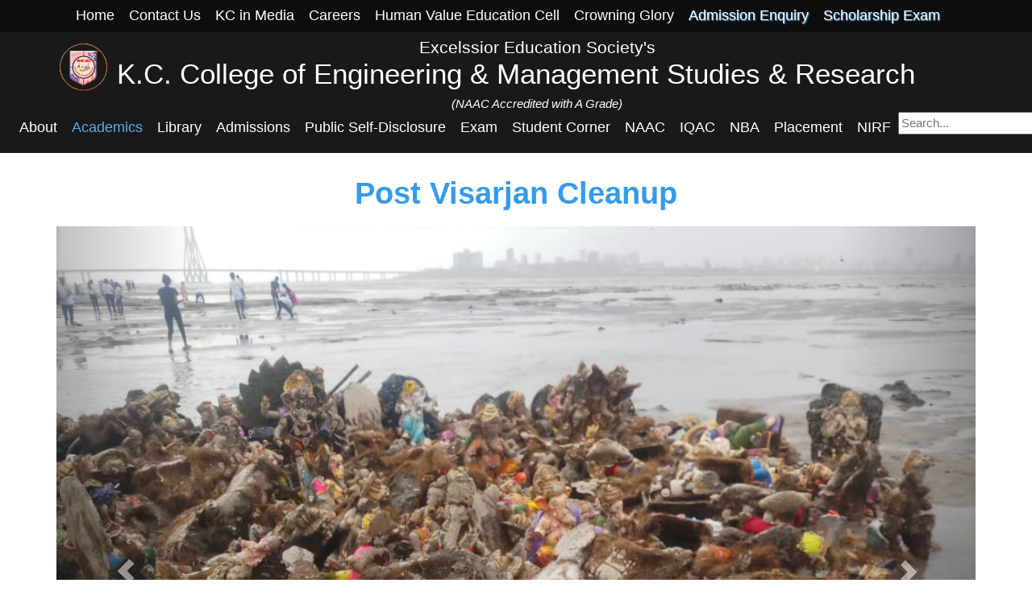

--- FILE ---
content_type: text/html; charset=UTF-8
request_url: https://kccemsr.edu.in/event/post-visarjan-cleanup
body_size: 9637
content:
<!DOCTYPE html>
<!-- Made by: Simmar Kalsi and Bhaktij Koli and Support by MD AYAN -->
	<html lang="en">
<head>
      <script async src="https://www.googletagmanager.com/gtag/js?id=UA-113452648-1"></script>
    <script>window.dataLayer = window.dataLayer || []; function gtag(){dataLayer.push(arguments);} gtag('js', new Date()); gtag('config', 'UA-113452648-1');</script>
    <meta charset="utf-8">
  <meta name="robots" content="index, follow">
  <meta name="description" content="K.C. College of Engineering (KCCOE) is a private engineering college located in Thane, Mumbai, Maharashtra, India. The college is affiliated to the University of Mumbai and approved by Directorate of Technical Education (DTE), Maharashtra State and All India Council of Technical Education (AICTE), New Delhi. KCCOE offers undergraduate courses of study in engineering. The four year undergraduate programme leads to the degree of Bachelor of Engineering (BE).">
  <meta name="keywords" content="K.C. College, kccoe, kccemsr, kc college of engineering, kc college thane, kc engineering college, kc moodle, engineering college thane, engineering college maharahstra">
  <meta name="author" content="Bhaktij Koli, Simmar Kalsi, Md Ayan">
  <meta name="theme-color" content="#222">
  <meta http-equiv="X-UA-Compatible" content="IE=edge">
  <meta name="viewport" content="width=device-width, initial-scale=1">
  <meta name="csrf-token" content="1mU99LuztReQMijwFwVBc0QDJELw9yp0i0ifze1d">
  <title>Post Visarjan Cleanup</title>
  <link rel="icon" href="https://kccemsr.edu.in/favicon.ico" type="image/ico" sizes="16x16">
  <link rel="stylesheet" type="text/css" href="https://kccemsr.edu.in/css/bootstrap.min.css">
  <link rel="stylesheet" type="text/css" href="https://kccemsr.edu.in/css/font-awesome.min.css">
  <link rel="stylesheet" type="text/css" href="https://kccemsr.edu.in/css/animate.css">
  <link rel="stylesheet" type="text/css" href="https://kccemsr.edu.in/css/animations.css">
  <link rel="stylesheet" type="text/css" href="https://kccemsr.edu.in/css/style.css">
  <link rel="stylesheet" type="text/css" href="https://kccemsr.edu.in/css/custom.css">
  <link rel="stylesheet" type="text/css" href="https://kccemsr.edu.in/css/select2.css">
  <link rel="stylesheet" type="text/css" href="https://kccemsr.edu.in/css/select2-bootstrap.css">
  <link rel="stylesheet" type="text/css" href="https://kccemsr.edu.in/css/socialmedia.css">
  
  <!-- meta data code snippet -->
  <!-- Meta Pixel Code -->
<script>
!function(f,b,e,v,n,t,s)
{if(f.fbq)return;n=f.fbq=function(){n.callMethod?
n.callMethod.apply(n,arguments):n.queue.push(arguments)};
if(!f._fbq)f._fbq=n;n.push=n;n.loaded=!0;n.version='2.0';
n.queue=[];t=b.createElement(e);t.async=!0;
t.src=v;s=b.getElementsByTagName(e)[0];
s.parentNode.insertBefore(t,s)}(window, document,'script',
'https://connect.facebook.net/en_US/fbevents.js');
fbq('init', '1029170758845605');
fbq('track', 'PageView');
</script>
<noscript><img height="1" width="1" style="display:none"
src="https://www.facebook.com/tr?id=1029170758845605&ev=PageView&noscript=1"
/></noscript>
<!-- End Meta Pixel Code -->
   
</head>
<body class="no-trans">
  <div class="scrollToTop"><i class="icon-up-open-big"></i></div>
      <header style="padding:0px;"class="header fixed clearfix navbar navbar-fixed-top" id="navmain" >
	<div class="container" id="head-container">
		<div class="row">
			
	<div class="navbar-container-listholder" style="background-color: rgba(0, 0, 0, 0.5);">
		<!-- header-right start -->
		<!-- ================ -->
		<div class="container clearfix">

			<!-- main-navigation start -->
			<!-- ================ -->
			<div class="main-navigation animated">
				<!-- navbar start -->
				<!-- ================ -->
				<nav class="navbar navbar-default" role="navigation" style="min-height: 40px !important;">
					<div class="container-fluid">
						<!-- Collect the nav links, forms, and other content for toggling -->
						<div class="collapse navbar-collapse scrollspy smooth-scroll" id="navbar-collapse-1">
							<ul class="nav navbar-nav">
								<li><a href="/">Home</a></li>
								<li><a href="/#contact">Contact Us</a></li>
								<li><a href="https://kccemsr.edu.in/kc-in-media">KC in Media</a></li>
								<li><a href="https://kccemsr.edu.in/ugc">Careers</a></li>
								<li><a href="https://kccemsr.edu.in/human-value-education-cell">Human Value Education Cell</a></li>
								<li><a href="https://kccemsr.edu.in/crowning-glory">Crowning Glory</a></li>
								
								<li><a href="https://docs.google.com/forms/d/e/1FAIpQLSfGp2m5JilADCPXXofO3s3w8d-LKR5wLrmJFLGkoqWXRoff1w/viewform" target="_blank" style="text-shadow: 1px 1px 1.4px #48a9ed;">Admission Enquiry</a></li>
								<li><a href="https://kccemsr.edu.in/scholarship-scheme" target="_blank" style="text-shadow: 1px 1px 1.4px #48a9ed;">Scholarship Exam</a></li>
							</ul>
						</div>
					</div>
				</nav>
			<!-- navbar end -->
			</div>
		<!-- main-navigation end -->

	</div>
	<!-- header-right end -->
	</div>
	<div class="clg-name container">
		<div class="header-left clearfix">

			<div class="logo smooth-scroll"  style="float: left;">
				<a href="/"><img id="logo" src="https://kccemsr.edu.in/images/logo.png" alt="KC College logo" height="65" width="65"></a>
			</div>

			<div class="smooth-scroll">
				<div class="site-name" style="padding-bottom: 0px;">
					<p class="text-center" style="font-size: 0.6em;margin: 0px;padding: 0px;line-height: 0.8;">Excelssior Education Society's</p>
					<a href="/" id="head-site-name" style="text-decoration:none;">K.C. College of Engineering &amp; Management Studies &amp; Research</a>
					<p class="lead text-center" style="margin:0px;font-size:15px;"><i>(NAAC Accredited with A Grade)</i></p>
				</div>
			</div>

		</div>
		<!-- header-left end -->

	</div>
	<div class="navbar-container-listholder">
		<!-- header-right start -->
		<!-- ================ -->
		<div class="header-right clearfix">

			<!-- main-navigation start -->
			<!-- ================ -->
			<div class="main-navigation animated">

				<!-- navbar start -->
				<!-- ================ -->
				<nav class="navbar navbar-default" role="navigation">
					<div class="container-fluid">

						<!-- Toggle get grouped for better mobile display -->
						<div class="navbar-header">
							<button type="button" class="navbar-toggle" data-toggle="collapse" data-target="#navbar-collapse-1">
								<span class="sr-only">Toggle navigation</span>
								<span class="icon-bar"></span>
								<span class="icon-bar"></span>
								<span class="icon-bar"></span>
							</button>
						</div>

						<!-- Collect the nav links, forms, and other content for toggling -->
						<div class="collapse navbar-collapse scrollspy smooth-scroll" id="navbar-collapse-1">
							<ul class="nav navbar-nav">
								
								<li class=" sub-menu-parent"><a href="#">About</a>
									<ul class="sub-menu" style="list-style: none; padding: 0; max-height: 500px; overflow-y: auto;">  <!--add css for scrolling by Ayan  -->
										<li><a href="https://kccemsr.edu.in/about">College Info</a></li>
										<li><a href="https://kccemsr.edu.in/public/moa.pdf" target="_BLANK">MOA</a></li>
										<li><a href="https://kccemsr.edu.in/about#vision">Vision &amp; Mission</a></li>
										<li><a href="https://kccemsr.edu.in/about#chp-msg">Chairperson's Message</a></li>
										<li><a href="https://kccemsr.edu.in/about#md-msg">MD's Message</a></li>
										<li><a href="https://kccemsr.edu.in/about#coo-msg">COO's Message</a></li>
										
										<li><a href="https://kccemsr.edu.in/about#prncp-msg">Principal's Message</a></li>
										<li><a href="https://kccemsr.edu.in/about/hr-handbook">HR Handbook</a></li>
										
										<li><a href="https://kccemsr.edu.in/infrastructures">Infrastructure</a></li>
										<li><a href="https://kccemsr.edu.in/public/medical-facilities-website.pdf">Health Facility</a></li>
										<li><a href="https://kccemsr.edu.in/about/board-of-governors">Board of governors</a></li>
										<li><a href="https://kccemsr.edu.in/public/administrative.pdf" target="_BLANK">Administrative</a></li>
										<li><a href="https://kccemsr.edu.in/public/Notification-Ombudsperson-Mumbai-University.pdf" target="_BLANK">Ombudsperson</a></li>
										<li><a href="https://kccemsr.edu.in/about/committees">Committees</a></li>
										<li><a href="https://kccemsr.edu.in/files/iso_certification.pdf" target="_blank">ISO Certification</a></li>
										<li><a href="https://kccemsr.edu.in/public/barrier-free-environment.pdf">Barrier Free Environment</a></li>
										<li><a href="https://www.aicte-india.org/feedback/index.php" target="_blank">AICTE Faculty and Student Feedback Portal Link</a></li>
										<li><a href="https://kccemsr.edu.in/public/socio-economically-disadvantages-group-cell.pdf" target="_BLANK">Socio-economically Disadvantages Group Cell</a></li>
										<li><a href="https://kccemsr.edu.in/grievance-redressal">Grievance redressal & Internal Complaint Committee</a></li>
										<li><a href="https://kccemsr.edu.in/public/ANTI-RAGGING-COMMITTEE-SQUAD-2024-25.pdf">Anti Ragging Committee</a></li>
										<li><a href="https://kccemsr.edu.in/public/equal-opp-cell-2024-25.pdf">Equal Opportunity Cell</a></li>
										
										<li><a href="https://kccemsr.edu.in/public/Institutional-Development-Plan-IDP-22-01-2025.pdf" target="_BLANK">Institutional Development Plan</a></li>
										<li><a href="https://kccemsr.edu.in/public/university-affiliation.pdf" target="_BLANK">University Affiliation</a></li>
									</ul>
								</li>
								<li class="active sub-menu-parent"><a href="#">Academics</a>
									<ul class="sub-menu">
										<li><a href="https://kccemsr.edu.in/academics/academic-calendar">Academic Calendar</a></li>
										<li><a href="https://kccemsr.edu.in/departments">Departments</a></li>
										<li><a href="https://kccemsr.edu.in/public/academic-leadership.pdf" target="_BLANK">Academic Leadership</a></li>
										<li><a href="https://kccemsr.edu.in/academics/notices">Notices</a></li>
										<!-- <li><a href="http://www.learningatkc.com/moodle/login/index.php" target="_blank">KC-Moodle</a></li> -->
										<li><a href="https://kccemsr.edu.in/academics/publications">Publications</a></li>
										<li><a href="https://kccemsr.edu.in/public/Report-of-KCCEMSR.pdf" target="_BLANK">Annual Report</a></li>
										
										<li><a href="https://kccemsr.edu.in/academics/research-and-Development/aim">Research &amp; Development</a></li>
										<li><a href="https://kccemsr.edu.in/academics/value-added-cell">Value Added Cell</a></li>
									</ul>
								</li>
								<li class=" sub-menu-parent"><a href="#">Library</a>
									<ul class="sub-menu">
										<li><a href="https://kccemsr.edu.in/library/about">About Library</a></li>
										<li><a href="https://kccemsr.edu.in/library/about/#general-rules">Digital Library</a></li>
										<!-- <li><a href="http://library.biyanitechnologies.com/LogInPageController/LogInUser?Username=kc_student&Password=kc_student" target="_blank">OPAC</a></li> -->
										<li><a href="http://80.65.208.19/" target="_blank">OPAC</a></li>
										<li><a href="https://kccemsr.edu.in/library/question-papers">Question Papers</a></li>
										<li><a href="https://kccemsr.edu.in/library/journals">Journals</a></li>
										<li><a href="https://kccemsr.edu.in/library/syllabus">Syllabus</a></li>
									</ul>
								</li>
								<li class=" sub-menu-parent"><a href="#">Admissions</a>
									<ul class="sub-menu" id="large-sub-menu" style="list-style: none; padding: 0; max-height: 500px; overflow-y: auto;">  <!--add css for scrolling by Ayan  -->
										<li><a href="https://kccemsr.edu.in/admissions/2022">Admissions</a></li>
										<li><a href="/public/admission-flow-chart.pdf" target="_blank">Admission Flow Chart</a></li>
										<li><a href="https://kccemsr.edu.in/public/Admission-Rules-2025-26.pdf" target="_BLANK">Admission Rules and Guidelines</a></li>
										<li><a href="https://kccemsr.edu.in/admissions/apply">FE Admission Apply Online</a></li>
										<li><a href="https://kccemsr.edu.in/admissions/apply">Direct Second Year Admission Apply Online</a></li>
										<!-- <li><a href="/public/merit-list/merit-list.pdf" target="_blank">Merit List</a></li> -->
										<li><a href="https://kccemsr.edu.in/admissions/2022">Merit List</a></li>
										<!-- <li><a href="/public/ACAP-Merit-List-2025.pdf" target="_blank">ACAP Merit List 2025</a></li>
										<li><a href="/public/IL-Merit-list-2025.pdf" target="_blank">IL Merit List 2025</a></li> -->
										<li><a href="https://kccemsr.edu.in/admissions/admission-criteria">Admission Criteria</a></li>
										
										<li><a href="https://kccemsr.edu.in/public/files/institute-prospectus.pdf">Institute Prospectus</a></li>
										<li><a href="https://kccemsr.edu.in/admissions/dte-admission-information-brochure">DTE Admission Information Brochure</a></li>
										<li><a href="https://kccemsr.edu.in/public/Information-Brochure-MBA-CET-2025.pdf">DTE Admission Information Brochure MMS</a></li>
										<li><a href="https://kccemsr.edu.in/admissions/total-intake">Total Intake</a></li>
										
										
										<li><a href="https://kccemsr.edu.in/admissions/anti-ragging-affidavit">Anti-Ragging Committee</a></li>
										<li><a href="/public/antiragging-information.pdf">National Ragging Prevention Programme</a></li>
                                        <li><a href="/public/anti-ragging-day.mp4">Anti Ragging Day/Week Celebration 2024</a></li>
										<li><a href="https://kccemsr.edu.in/admissions/scholarship">Scholarship</a></li>
										<li><a href="https://kccemsr.edu.in/admissions/mockcet2020">Mock CET</a></li>
										<li><a href="https://kccemsr.edu.in/admissions/fees-details">Fees Details</a></li>
										<li><a href="/public/fee-refund-policy.pdf" target="_blank">Fee Refund Policy</a></li>
										<li><a href="https://practiceform.learningatkc.com">Practice Registration Form for Engineering</a></li>
									</ul>
								</li>

								<li class="">
                                    <a href="https://kccemsr.edu.in/public-self-disclosure">Public Self-Disclosure</a>
                                </li>

								<li class=" sub-menu-parent"><a href="#">Exam</a>
									<ul class="sub-menu">
										<li><a href="https://kccemsr.edu.in/academics/exam/notices">Exam Notices</a></li>
										
										
										<li><a href="#">Exam Rules &amp; Procedures</a></li>
										<li><a href="https://kccemsr.edu.in/academics/exam/helpline-numbers-examination">Helpline Numbers</a></li>
										<li><a href="https://kccemsr.edu.in/public/EXAM-CELL-SOP.pdf" target="_BLANK">Statues/Ordinances Pertaining to Academic</a></li>
										
										
										<li><a href="https://docs.google.com/forms/d/e/1FAIpQLScof6pqGTqb7pEzgpRC74dhAAWOAb4E_TtZmUaj1ZcCevEuYg/viewform">Transcript Application Form</a></li>
									</ul>
								</li>
							</li>
							<li class=" sub-menu-parent"><a href="#">Student Corner</a>
								<ul class="sub-menu">
									<!-- <li><a href="https://docs.google.com/forms/d/e/1FAIpQLScvYebukpYBLPZTNOiY1V4QPEpfJIwMoI7Rhth19juLfWjTgQ/viewform">Online Support Form</a></li> -->
									<li><a href="https://kccemsr.edu.in/feedback">FEEDBACK</a></li>
									<li><a href="http://www.kcecell.org/">KC Ecell</a></li>
									<li><a href="https://kccemsr.edu.in/student-corner/sports-facility">Sports Facilities</a></li>
									<li><a href="https://kccemsr.edu.in/life-at-kc">Life At KC</a></li>
									<li><a href="https://kccemsr.edu.in/public/nns-details.pdf" target="_BLANK">NSS Details</a></li>
									
									<li><a href="https://kccemsr.edu.in/student-corner/student-handbook">Student Handbook</a></li>
									
									<li><a href="https://kccemsr.edu.in/student-corner/student-development">Student Development</a></li>
									<li><a href="https://www.youtube.com/watch?v=fWECyi8vmL8&list=PLZSzAtoBtkwXHjZ4LJdCDSrYdOhLQSWzf" target="_blank">Video Lectures</a></li>
									<li><a href="https://kccemsr.edu.in/public/alumni-registration-certificate.pdf" target="_BLANK">Alumni Association</a></li>
								</ul>
							</li>
							
							
							<li class=" sub-menu-parent"><a href="https://kccemsr.edu.in/naac">NAAC</a>
								<ul class="sub-menu" style="list-style: none; padding: 0; max-height: 500px; overflow-y: auto;">  <!--add css for scrolling by Ayan  -->
									
									<li><a href="/public/naac/ssr-final.pdf" style="display: block; padding: 10px; text-decoration: none; color: rgb(0, 195, 255);">SSR SECOND CYCLE</a></li>  <!--add css for scrolling by Ayan -->
									<li><a href="https://kccemsr.edu.in/naac/ssr" style="display: block; padding: 10px; text-decoration: none; color: rgb(0, 195, 255);">SSR</a></li>  <!--add css for scrolling by Ayan -->
									<li><a href="https://kccemsr.edu.in/naac/sop">SOP</a></li>
									<li><a href="https://kccemsr.edu.in/naac/feedback-it-dept">Feedback</a></li>
									<li><a href="https://kccemsr.edu.in/public/naac/aqar-2022-23.pdf" target="_BLANK">AQAR 2022-23</a></li>
									<li><a href="https://kccemsr.edu.in/naac/AQAR-2021-22">AQAR-2021-22</a></li>
									<li><a href="https://kccemsr.edu.in/naac/AQAR-2020-21">AQAR-2020-21</a></li>
									<li><a href="https://kccemsr.edu.in/naac/AQAR-2019-20">AQAR-2019-20</a></li>
									<li><a href="https://kccemsr.edu.in/naac/AQAR-2018-19">AQAR-2018-19</a></li>
									<li><a href="https://kccemsr.edu.in/public/naac/course-outcome-2023-24.pdf" target="_BLANK">Course Outcome 2023-24</a></li>
									<li><a href="https://kccemsr.edu.in/public/naac/course-outcome-2022-23.pdf" target="_BLANK">Course Outcome 2022-23</a></li>
									<li><a href="https://kccemsr.edu.in/public/naac/course-outcome-2021-22.pdf" target="_BLANK">Course Outcome 2021-22</a></li>
									<li><a href="https://kccemsr.edu.in/public/naac/course-outcome-2020-21.pdf" target="_BLANK">Course Outcome 2020-21</a></li>
									<li><a href="https://kccemsr.edu.in/public/naac/course-outcome-2019-20.pdf" target="_BLANK">Course Outcome 2019-20</a></li>
									<li><a href="https://kccemsr.edu.in/public/naac/course-outcome-2018-19.pdf" target="_BLANK">Course Outcome 2018-19</a></li>
									<li><a href="https://kccemsr.edu.in/public/naac/sss-2023-24.pdf" target="_BLANK">SSS 2023-24</a></li>
									<li><a href="https://kccemsr.edu.in/public/naac/sss-2022-23.pdf" target="_BLANK">SSS 2022-23</a></li>
									<li><a href="https://kccemsr.edu.in/public/naac/sss-2021-22.pdf" target="_BLANK">SSS 2021-22</a></li>
									<li><a href="https://kccemsr.edu.in/public/naac/sss-2020-21.pdf" target="_BLANK">SSS 2020-21</a></li>
									<li><a href="https://kccemsr.edu.in/public/naac/sss-2019-20.pdf" target="_BLANK">SSS 2019-20</a></li>
									<li><a href="https://kccemsr.edu.in/public/naac/sss-2018-19.pdf" target="_BLANK">SSS 2018-19</a></li>
									<li><a href="https://kccemsr.edu.in/public/naac/institutional-distinctiveness-2023-24.pdf" target="_BLANK">Institutional Distinctiveness 2023-24</a></li>
									<li><a href="https://kccemsr.edu.in/public/naac/institutional-distinctiveness-2022-23.pdf" target="_BLANK">Institutional Distinctiveness 2022-23</a></li>
									<li><a href="https://kccemsr.edu.in/public/naac/institutional-distinctiveness-2021-22.pdf" target="_BLANK">Institutional Distinctiveness 2021-22</a></li>
									<li><a href="https://kccemsr.edu.in/public/naac/institutional-distinctiveness-2020-21.pdf" target="_BLANK">Institutional Distinctiveness 2020-21</a></li>
									<li><a href="https://kccemsr.edu.in/public/naac/institutional-distinctiveness-2019-20.pdf" target="_BLANK">Institutional Distinctiveness 2019-20</a></li>
									<li><a href="https://kccemsr.edu.in/public/naac/institutional-distinctiveness-2018-19.pdf" target="_BLANK">Institutional Distinctiveness 2018-19</a></li>
									<li><a href="https://kccemsr.edu.in/public/naac/best-practices-2023-24.pdf" target="_BLANK">Best Practices 2023-24</a></li>
									<li><a href="https://kccemsr.edu.in/public/naac/best-practices-2022-23.pdf" target="_BLANK">Best Practices 2022-23</a></li>
									<li><a href="https://kccemsr.edu.in/public/naac/best-practices-2021-22.pdf" target="_BLANK">Best Practices 2021-22</a></li>
									<li><a href="https://kccemsr.edu.in/public/naac/best-practices-2020-21.pdf" target="_BLANK">Best Practices 2020-21</a></li>
									<li><a href="https://kccemsr.edu.in/public/naac/best-practices-2019-20.pdf" target="_BLANK">Best Practices 2019-20</a></li>
									<li><a href="https://kccemsr.edu.in/public/naac/best-practices-2018-19.pdf" target="_BLANK">Best Practices 2018-19</a></li>
									<li><a href="https://kccemsr.edu.in/public/naac/academic-calender-2024-25.pdf" target="_BLANK">Academic Calender 2024-25</a></li>
									<li><a href="https://kccemsr.edu.in/public/naac/academic-calender-2023-24.pdf" target="_BLANK">Academic Calender 2023-24</a></li>
									<li><a href="https://kccemsr.edu.in/public/naac/academic-calender-2022-23.pdf" target="_BLANK">Academic Calender 2022-23</a></li>
									<li><a href="https://kccemsr.edu.in/public/naac/academic-calendar-2021-22.pdf" target="_BLANK">Academic Calender 2021-22</a></li>
									<li><a href="https://kccemsr.edu.in/public/naac/academic-calendar-2020-21.pdf" target="_BLANK">Academic Calender 2020-21</a></li>
									<li><a href="https://kccemsr.edu.in/public/naac/academic-calendar-2019-20.pdf" target="_BLANK">Academic Calender 2019-20</a></li>
									<li><a href="https://kccemsr.edu.in/public/naac/academic-calendar-2018-19.pdf" target="_BLANK">Academic Calender 2018-19</a></li>
									<li><a href="https://kccemsr.edu.in/public/naac/rti-declaration.pdf" target="_BLANK">RTI Declaration</a></li>
								</ul>
							</li>
							<li class=" sub-menu-parent"><a href="https://kccemsr.edu.in/iqac/introduction">IQAC</a></li>
							<li class=" sub-menu-parent"><a href="https://kccemsr.edu.in/nba/institute-information">NBA</a></li>
							<!-- <li class=" sub-menu-parent"><a href="https://kccemsr.edu.in/placements">Placement</a></li> -->
							<li class=" sub-menu-parent"><a href="https://kccemsr.edu.in/placements">Placement</a>
							  <ul class="sub-menu" style="list-style: none; padding: 0; max-height: 500px; overflow-y: auto;">
							     <li><a href="https://kccemsr.edu.in/public/Collaborations-MOU.pdf" target="_BLANK">Collaboration & MoU</a></li>
							  </ul>
							</li>

							<li class=" sub-menu-parent"><a href="#">NIRF</a>
									<ul class="sub-menu">
									    <li><a href="https://kccemsr.edu.in/public/nirf-e.pdf" target="_BLANK">NIRF E</a></li>
										<li><a href="https://kccemsr.edu.in/public/nirf-o.pdf" target="_BLANK">NIRF O</a></li>
									</ul>
							</li>


							
							
							
							<li>
							<div class="search-bar">
                             <form action="" method="">
                                 <input type="text" name="query" placeholder="Search..." required>
                                 <button type="submit">Search</button>
                             </form>
                            </div>
						    </li>
						</ul>
					</div>

				</div>
			</nav>
			<!-- navbar end -->

		</div>
		<!-- main-navigation end -->

	</div>
	<!-- header-right end -->
</div>
</div>
</div>
</header>
<!-- header end -->
    <header class="header fixed clearfix navbar navbar-fixed-top" id="navmobile" >
	<div class="container" id="head-container">
		<div class="row">
			<div class="nav-wrapper">
				<a href="#" class="js-nav-toggle">
					<span></span>
				</a>
				<nav role="navigation">
					<div class="nav-toggle">
						<span class="nav-back"></span>
						<span class="nav-title" style="font-weight: bold;">Menu</span>
						<span class="nav-close"></span>
					</div>
					<ul>
												
						<li class="has-dropdown">
							<a href="#">About</a>
							<ul>
								<li><a href="https://kccemsr.edu.in/about">College Info</a></li>
								<li><a href="https://kccemsr.edu.in/public/moa.pdf" target="_BLANK">MOA</a></li>
								<li><a href="https://kccemsr.edu.in/about#vision">Vision &amp; Mission</a></li>
								<li><a href="https://kccemsr.edu.in/about#chp-msg">Chairperson's Message</a></li>
								<li><a href="https://kccemsr.edu.in/about#md-msg">MD's Message</a></li>
								<li><a href="https://kccemsr.edu.in/about#coo-msg">COO's Message</a></li>
								
								<li><a href="https://kccemsr.edu.in/about#prncp-msg">Principal's Message</a></li>
								<li><a href="https://kccemsr.edu.in/about/hr-handbook">HR Handbook</a></li>
								
								<li><a href="https://kccemsr.edu.in/infrastructures">Infrastructure</a></li>
								<li><a href="https://kccemsr.edu.in/public/medical-facilities-website.pdf">Health Facility</a></li>
								<li><a href="https://kccemsr.edu.in/about/board-of-governors">Board of Governance</a></li>
								<li><a href="https://kccemsr.edu.in/public/administrative.pdf" target="_BLANK">Administrative</a></li>
								<li><a href="https://kccemsr.edu.in/public/Notification-Ombudsperson-Mumbai-University.pdf" target="_BLANK">Ombudsperson</a></li>
								<li><a href="https://kccemsr.edu.in/about/committees">Committees</a></li>
								<li><a href="https://kccemsr.edu.in/about/iso_certification.pdf" target="_blank">ISO Certification</a></li>
								<li><a href="https://kccemsr.edu.in/public/barrier-free-environment.pdf">Barrier Free Environment</a></li>
								<li><a href="https://kccemsr.edu.in/grievance-redressal">Grievance redressal & Internal Complaint Committee</a></li>
								<li><a href="https://www.aicte-india.org/feedback/index.php" target="_blank">AICTE Faculty and Student Feedback Portal Link</a></li>
								<li><a href="https://kccemsr.edu.in/public/socio-economically-disadvantages-group-cell.pdf" target="_BLANK">Socio-economically Disadvantages Group Cell</a></li>
								<li><a href="https://kccemsr.edu.in/public/equal-opp-cell-2024-25.pdf">Equal Opportunity Cell</a></li>
								
								<li><a href="https://kccemsr.edu.in/public/ANTI-RAGGING-COMMITTEE-SQUAD-2024-25.pdf">Anti Ragging Committee</a></li>
								<li><a href="https://kccemsr.edu.in/public/Institutional-Development-Plan-IDP-22-01-2025.pdf" target="_BLANK">Institutional Development Plan</a></li>
								<li><a href="https://kccemsr.edu.in/public/university-affiliation.pdf" target="_BLANK">University Affiliation</a></li>
							</ul>
						</li>
						<li class="has-dropdown">
							<a href="#">Academics</a>
							<ul>
								<li><a href="https://kccemsr.edu.in/academics/academic-calendar">Academic Calendar</a></li>
								<li><a href="https://kccemsr.edu.in/departments">Departments</a></li>
								<li><a href="https://kccemsr.edu.in/public/academic-leadership.pdf" target="_BLANK">Academic Leadership</a></li>
								<li><a href="https://kccemsr.edu.in/academics/notices">Notices</a></li>
								<!-- <li><a href="http://www.learningatkc.com/moodle/login/index.php" target="_blank">KC-Moodle</a></li> -->
								<li><a href="https://kccemsr.edu.in/academics/publications">Publications</a></li>
								<li><a href="https://kccemsr.edu.in/public/Report-of-KCCEMSR.pdf" target="_BLANK">Annual Report</a></li>
								<li><a href="https://kccemsr.edu.in/academics/research-and-Development/aim">Research &amp; Development</a></li>
								<li><a href="https://kccemsr.edu.in/academics/value-added-cell">Value Added Cell</a></li>
							</ul>
						</li>
						<li class="has-dropdown">
							<a href="#">Library</a>
							<ul>
								<li><a href="https://kccemsr.edu.in/library/about">About Library</a></li>
								<li><a href="https://kccemsr.edu.in/library/about/#digital-library">Digital Library</a></li>
								<li><a href="http://library.biyanitechnologies.com/LogInPageController/LogInUser?Username=kc_student&Password=kc_student" target="_blank">OPAC</a></li>
								<li><a href="https://kccemsr.edu.in/library/question-papers">Question Papers</a></li>
								<li><a href="https://kccemsr.edu.in/library/journals">Journals</a></li>
								<li><a href="https://kccemsr.edu.in/library/syllabus">Syllabus</a></li>
							</ul>
						</li>
						<li class="has-dropdown">
							<a href="#">Admissions</a>
							<ul>
							<li><a href="https://kccemsr.edu.in/admissions/2022">Admissions</a></li>
							<li><a href="/public/admission-flow-chart.pdf" target="_blank">Admission Flow Chart</a></li>
							<li><a href="https://kccemsr.edu.in/public/Admission-Rules-2025-26.pdf" target="_BLANK">Admission Rules and Guidelines</a></li>
							<li><a href="https://kccemsr.edu.in/admissions/apply">FE Admission Apply Online</a></li>
							<li><a href="https://kccemsr.edu.in/admissions/apply">Direct Second Year Admission Apply Online</a></li>	
							<!-- <li><a href="/public/merit-list/merit-list.pdf" target="_blank">Merit List</a></li> -->
							<li><a href="https://kccemsr.edu.in/admissions/2022">Merit List</a></li>
							<li><a href="https://kccemsr.edu.in/admissions/admission-criteria">Admission Criteria</a></li>
								
								<li><a href="https://kccemsr.edu.in/admissions/institute-prospectus">Institute Prospectus</a></li>
								<li><a href="https://kccemsr.edu.in/admissions/dte-admission-information-brochure">DTE Admission Information Brochure</a></li>
								<li><a href="https://kccemsr.edu.in/public/Information-Brochure-MBA-CET-2025.pdf">DTE Admission Information Brochure MMS</a></li>
								<li><a href="https://kccemsr.edu.in/admissions/total-intake">Total Intake</a></li>
								
								
								<li><a href="https://kccemsr.edu.in/admissions/anti-ragging-affidavit">Anti-Ragging Committee</a></li>
								<li><a href="/public/antiragging-information.pdf">National Ragging Prevention Programme</a></li>
								<li><a href="/public/anti-ragging-day.mp4">Anti Ragging Day/Week Celebration 2024</a></li>
								<li><a href="https://kccemsr.edu.in/admissions/scholarship">Scholarship</a></li>
								<li><a href="https://kccemsr.edu.in/admissions/mockcet2020">Mock CET</a></li>
								<li><a href="https://kccemsr.edu.in/admissions/fees-details">Fees Details</a></li>
								<li><a href="/public/fee-refund-policy.pdf" target="_blank">Fee Refund Policy</a></li>
								<li><a href="https://practiceform.learningatkc.com">Practice Registration Form for Engineering</a></li>
							</ul>
						</li>
						<li>
                          <a href="https://kccemsr.edu.in/public-self-disclosure">Public Self-Disclosure</a>
                        </li>
						<li class="has-dropdown">
							<a href="#">Exam</a>
							<ul>
								<li><a href="https://kccemsr.edu.in/academics/exam/notices">Exam Notices</a></li>
								
								
								<li><a href="#">Exam Rules &amp; Procedures</a></li>
								<li><a href="https://kccemsr.edu.in/academics/exam/helpline-numbers-examination">Helpline Numbers</a></li>
								<li><a href="https://kccemsr.edu.in/public/EXAM-CELL-SOP.pdf" target="_BLANK">Statues/Ordinances Pertaining to Academic</a></li>
								
								<li><a href="https://drive.google.com/drive/folders/1I3l7YZc-44QQKfR28porCD9mMXa8Nk4z?usp=sharing">Sample Question Paper for Dec 2020 Exam</a></li>
								<li><a href="https://docs.google.com/forms/d/e/1FAIpQLScof6pqGTqb7pEzgpRC74dhAAWOAb4E_TtZmUaj1ZcCevEuYg/viewform">Transcript Application Form</a></li>
							</ul>
						</li>
						<li class="has-dropdown">
							<a href="#">Student Corner</a>
							<ul>
								<!-- <li><a href="https://docs.google.com/forms/d/e/1FAIpQLScvYebukpYBLPZTNOiY1V4QPEpfJIwMoI7Rhth19juLfWjTgQ/viewform">Online Support Form</a></li> -->
								<li><a href="https://kccemsr.edu.in/feedback">FEEDBACK</a></li>
								<li><a href="http://www.kcecell.org/" target="_blank">KC Ecell</a></li>
								<li><a href="https://kccemsr.edu.in/student-corner/sports-facility">Sports Facilities</a></li>
								<li><a href="https://kccemsr.edu.in/life-at-kc">Life At KC</a></li>
								<li><a href="https://kccemsr.edu.in/public/nns-details.pdf" target="_BLANK">NSS Details</a></li>
								
								<li><a href="https://kccemsr.edu.in/student-corner/student-handbook">Student Handbook</a></li>
								
								<li><a href="https://kccemsr.edu.in/student-corner/student-development">Student Development</a></li>
								<li><a href="https://www.youtube.com/watch?v=fWECyi8vmL8&list=PLZSzAtoBtkwXHjZ4LJdCDSrYdOhLQSWzf" target="_blank">Video Lectures</a></li>
								<li><a href="https://kccemsr.edu.in/public/alumni-registration-certificate.pdf" target="_BLANK">Alumni Association</a></li>
							</ul>
						</li>
						<li>
							<a href="https://kccemsr.edu.in/kc-in-media">KC in Media</a>
						</li>
						<li class="has-dropdown">
							<a href="#">Statutory Affiliations</a>
							<ul>
								<li><a href="https://kccemsr.edu.in/statutory-affiliations/mandatory-disclosure">Mandatory Disclosure</a></li>
								<li><a href="https://kccemsr.edu.in/statutory-affiliations/aicte-affiliation">AICTE Affiliation</a></li>
								<li><a href="https://kccemsr.edu.in/statutory-affiliations/dte">DTE Affiliation</a></li>
								<li><a href="https://kccemsr.edu.in/statutory-affiliations/university-affiliation">University affiliation</a></li>
								<li><a href="https://kccemsr.edu.in/grievance-redressal">Grievance Redressal</a></li>
							</ul>
						</li>
						<li class="has-dropdown">
							<a href="#">NAAC</a>
							<ul>
								
								<li><a href="https://kccemsr.edu.in/naac">NAAC</a></li>
								<li><a href="/public/naac/ssr-final.pdf">SSR SECOND CYCLE</a></li>
								<li><a href="https://kccemsr.edu.in/naac/ssr">SSR</a></li>
								<li><a href="https://kccemsr.edu.in/naac/sop">SOP</a></li>
								<li><a href="https://kccemsr.edu.in/naac/feedback-it-dept">Feedback</a></li>
								<li><a href="https://kccemsr.edu.in/public/naac/aqar-2022-23.pdf" target="_BLANK">AQAR 2022-23</a></li>
								<li><a href="https://kccemsr.edu.in/naac/AQAR-2021-22">AQAR-2021-22</a></li>
								<li><a href="https://kccemsr.edu.in/naac/AQAR-2020-21">AQAR-2020-21</a></li>
								<li><a href="https://kccemsr.edu.in/naac/AQAR-2019-20">AQAR-2019-20</a></li>
								<li><a href="https://kccemsr.edu.in/naac/AQAR-2018-19">AQAR-2018-19</a></li>
								<li><a href="https://kccemsr.edu.in/public/naac/course-outcome-2023-24.pdf" target="_BLANK">Course Outcome 2023-24</a></li>
								<li><a href="https://kccemsr.edu.in/public/naac/course-outcome-2022-23.pdf" target="_BLANK">Course Outcome 2022-23</a></li>
								<li><a href="https://kccemsr.edu.in/public/naac/course-outcome-2021-22.pdf" target="_BLANK">Course Outcome 2021-22</a></li>
								<li><a href="https://kccemsr.edu.in/public/naac/course-outcome-2020-21.pdf" target="_BLANK">Course Outcome 2020-21</a></li>
								<li><a href="https://kccemsr.edu.in/public/naac/course-outcome-2019-20.pdf" target="_BLANK">Course Outcome 2019-20</a></li>
								<li><a href="https://kccemsr.edu.in/public/naac/course-outcome-2018-19.pdf" target="_BLANK">Course Outcome 2018-19</a></li>
								<li><a href="https://kccemsr.edu.in/public/naac/sss-2023-24.pdf" target="_BLANK">SSS 2023-24</a></li>
								<li><a href="https://kccemsr.edu.in/public/naac/sss-2022-23.pdf" target="_BLANK">SSS 2022-23</a></li>
								<li><a href="https://kccemsr.edu.in/public/naac/sss-2021-22.pdf" target="_BLANK">SSS 2021-22</a></li>
								<li><a href="https://kccemsr.edu.in/public/naac/sss-2020-21.pdf" target="_BLANK">SSS 2020-21</a></li>
								<li><a href="https://kccemsr.edu.in/public/naac/sss-2019-20.pdf" target="_BLANK">SSS 2019-20</a></li>
								<li><a href="https://kccemsr.edu.in/public/naac/sss-2018-19.pdf" target="_BLANK">SSS 2018-19</a></li>
								<li><a href="https://kccemsr.edu.in/public/naac/institutional-distinctiveness-2023-24.pdf" target="_BLANK">Institutional Distinctiveness 2023-24</a></li>
								<li><a href="https://kccemsr.edu.in/public/naac/institutional-distinctiveness-2022-23.pdf" target="_BLANK">Institutional Distinctiveness 2022-23</a></li>
								<li><a href="https://kccemsr.edu.in/public/naac/institutional-distinctiveness-2021-22.pdf" target="_BLANK">Institutional Distinctiveness 2021-22</a></li>
								<li><a href="https://kccemsr.edu.in/public/naac/institutional-distinctiveness-2020-21.pdf" target="_BLANK">Institutional Distinctiveness 2020-21</a></li>
								<li><a href="https://kccemsr.edu.in/public/naac/institutional-distinctiveness-2019-20.pdf" target="_BLANK">Institutional Distinctiveness 2019-20</a></li>
								<li><a href="https://kccemsr.edu.in/public/naac/institutional-distinctiveness-2018-19.pdf" target="_BLANK">Institutional Distinctiveness 2018-19</a></li>
								<li><a href="https://kccemsr.edu.in/public/naac/best-practices-2023-24.pdf" target="_BLANK">Best Practices 2023-24</a></li>
								<li><a href="https://kccemsr.edu.in/public/naac/best-practices-2022-23.pdf" target="_BLANK">Best Practices 2022-23</a></li>
								<li><a href="https://kccemsr.edu.in/public/naac/best-practices-2021-22.pdf" target="_BLANK">Best Practices 2021-22</a></li>
								<li><a href="https://kccemsr.edu.in/public/naac/best-practices-2020-21.pdf" target="_BLANK">Best Practices 2020-21</a></li>
								<li><a href="https://kccemsr.edu.in/public/naac/best-practices-2019-20.pdf" target="_BLANK">Best Practices 2019-20</a></li>
								<li><a href="https://kccemsr.edu.in/public/naac/best-practices-2018-19.pdf" target="_BLANK">Best Practices 2018-19</a></li>
								<li><a href="https://kccemsr.edu.in/public/naac/academic-calender-2024-25.pdf" target="_BLANK">Academic Calender 2024-25</a></li>
								<li><a href="https://kccemsr.edu.in/public/naac/academic-calender-2023-24.pdf" target="_BLANK">Academic Calender 2023-24</a></li>
								<li><a href="https://kccemsr.edu.in/public/naac/academic-calender-2022-23.pdf" target="_BLANK">Academic Calender 2022-23</a></li>
								<li><a href="https://kccemsr.edu.in/public/naac/academic-calendar-2021-22.pdf" target="_BLANK">Academic Calender 2021-22</a></li>
								<li><a href="https://kccemsr.edu.in/public/naac/academic-calendar-2020-21.pdf" target="_BLANK">Academic Calender 2020-21</a></li>
								<li><a href="https://kccemsr.edu.in/public/naac/academic-calendar-2019-20.pdf" target="_BLANK">Academic Calender 2019-20</a></li>
								<li><a href="https://kccemsr.edu.in/public/naac/academic-calendar-2018-19.pdf" target="_BLANK">Academic Calender 2018-19</a></li>
								<li><a href="https://kccemsr.edu.in/public/naac/rti-declaration.pdf" target="_BLANK">RTI Declaration</a></li>
							</ul>
						</li>
						
						

						<li class="has-dropdown">
							<a href="#">NIRF</a>
							<ul>
								<li><a href="https://kccemsr.edu.in/public/nirf-e.pdf" target="_BLANK">NIRF E</a></li>
								<li><a href="https://kccemsr.edu.in/public/nirf-o.pdf" target="_BLANK">NIRF O</a></li>
							</ul>
						</li>


						<li>
							<a href="https://kccemsr.edu.in/iqac/introduction">IQAC</a>
						</li>
						<li>
							<a href="https://kccemsr.edu.in/nba/institute-information">NBA</a>
						</li>
						<li>
							<a href="/#contact">Contact</a>
						</li>
					</ul>
				</nav>
			</div>
			
			<!--NAV DATA END-->
			
			<div class="clg-name container">
				<div class="header-left clearfix">
					
					<div class="logo smooth-scroll"  style="float: left;">
						<a href="/"><img id="logo" src="https://kccemsr.edu.in/images/logo.png" alt="KC College logo" height="65" width="65"></a>
					</div>
					
					<div class="smooth-scroll">
						<div class="site-name" style="padding-bottom: 0px;">
							<p style="font-size: 0.6em;margin: 0px;padding: 0px;line-height: 0.8;">Excelssior Education Society's</p>
							<a href="/" id="head-site-name" style="text-decoration:none;">K.C. College of Engineering &amp; Management Studies &amp; Research</a>
							<p class="lead" style="margin:0px;font-weight:900;font-size:15px;">NAAC Accredited with A Grade</p>
						</div>
					</div>
				</div>
				<!-- header-left end -->
			</div>
		</div><!-- #wrapper -->
	</div>
</header>
<!-- header end -->
    	<div class="section clearfix object-non-visible" data-animation-effect="fadeIn">
		<div class="container main-content">
			<h1 id="about" class="title text-center"><span>Post Visarjan Cleanup</span></h1>
			<div class="row" id="slider">
				<div class="col-md-12">
					<div id="myCarousel" class="carousel slide">
						<div class="carousel-inner">
																						<div class="item active" data-slide-number="0">
									<img src="https://kccemsr.edu.in/public/events/lfIJKWW5qpvhlRiYuSHIwpJ8gv3fwE5d92f3e8daa7d.jpg" width="1200">
								</div>
															<div class="item" data-slide-number="1">
									<img src="https://kccemsr.edu.in/public/events/HrKo8DDShhjAfSXlbUX5KkYmZG5dBx5d92f3e90ce1f.jpg" width="1200">
								</div>
															<div class="item" data-slide-number="2">
									<img src="https://kccemsr.edu.in/public/events/u8wbEyQMBM3B3Xu16d5tqh41e02YhP5d92f3e9444af.jpg" width="1200">
								</div>
															<div class="item" data-slide-number="3">
									<img src="https://kccemsr.edu.in/public/events/KePyAS9gZVkcYHFqwdgbWiqYafcQFs5d92f3e97a3aa.jpg" width="1200">
								</div>
													</div>

						<!-- Controls-->
						<a class="left carousel-control" href="#myCarousel" role="button" data-slide="prev">
							<span class="glyphicon glyphicon-chevron-left" aria-hidden="true"></span>
							<span class="sr-only">Previous</span>
						</a>
						<a class="right carousel-control" href="#myCarousel" role="button" data-slide="next">
							<span class="glyphicon glyphicon-chevron-right" aria-hidden="true"></span>
							<span class="sr-only">Next</span>
						</a>

					</div>
				</div>
			</div>

			<div class="row">
				<div class="col-md-12" id="slider-thumbs">
					<ul class="list-inline">
																			<li>
								<a id="carousel-thumb-0" class="">
									<img src="https://kccemsr.edu.in/public/events/thumb/lfIJKWW5qpvhlRiYuSHIwpJ8gv3fwE5d92f3e8daa7d.jpg" width="80" height="60">
								</a>
							</li>
													<li>
								<a id="carousel-thumb-1" class="">
									<img src="https://kccemsr.edu.in/public/events/thumb/HrKo8DDShhjAfSXlbUX5KkYmZG5dBx5d92f3e90ce1f.jpg" width="80" height="60">
								</a>
							</li>
													<li>
								<a id="carousel-thumb-2" class="">
									<img src="https://kccemsr.edu.in/public/events/thumb/u8wbEyQMBM3B3Xu16d5tqh41e02YhP5d92f3e9444af.jpg" width="80" height="60">
								</a>
							</li>
													<li>
								<a id="carousel-thumb-3" class="">
									<img src="https://kccemsr.edu.in/public/events/thumb/KePyAS9gZVkcYHFqwdgbWiqYafcQFs5d92f3e97a3aa.jpg" width="80" height="60">
								</a>
							</li>
											</ul>
				</div>
			</div>
			<div class="row">
				<p class="lead text-center"><p>

<p>Our NSS team of KCCOEMSR had joined Beach Warriors in Post Visarjan Beach Clean-up. The main purpose of this programme was to create awareness among the students and local people regarding Cleanliness and its benefits in the beach area. The NSS Volunteers had conducted this programme in Dadar chowpatty beach of Mumbai where they had done the cleaning of Ganesh Idols, collecting dirty materials, collection of waste which was generated by immersing the idols after any festival.&nbsp;&nbsp;</p><p><br></p></p></p>
			</div>
		</div>
	</div>
    <script type="text/javascript" src="https://kccemsr.edu.in/js/jquery.min.js"></script>
  <script type="text/javascript" src="https://kccemsr.edu.in/js/bootstrap.min.js"></script>
  <script type="text/javascript" src="https://kccemsr.edu.in/js/scrollForever.js"></script>
  <script type="text/javascript" src="https://kccemsr.edu.in/js/slick.min.js"></script>
  <script type="text/javascript" src="https://kccemsr.edu.in/js/modernizr.js"></script>
  <script type="text/javascript" src="https://kccemsr.edu.in/js/isotope.pkgd.min.js"></script>
  <script type="text/javascript" src="https://kccemsr.edu.in/js/jquery.backstretch.min.js"></script>
  <script type="text/javascript" src="https://kccemsr.edu.in/js/jquery.appear.js"></script>
  <script type="text/javascript" src="https://kccemsr.edu.in/js/echo.js"></script>
  <script>
  echo.init({
    offset: 100,
    throttle: 250,
    unload: false,
      callback: function (element, op) {
          console.log(element, 'has been', op + 'ed')
      }
  });

  // echo.render(); is also available for non-scroll callbacks
  </script>
  <script type="text/javascript" src="https://kccemsr.edu.in/js/template.js"></script>
  <script type="text/javascript" src="https://kccemsr.edu.in/js/custom.js"></script>
  <script type="text/javascript" src="https://kccemsr.edu.in/js/axios.min.js"></script>
  <script type="text/javascript" src="https://kccemsr.edu.in/js/contact.js"></script>
  <script type="text/javascript" src="https://kccemsr.edu.in/js/formhandler.js"></script>
  <script type="text/javascript" src="https://kccemsr.edu.in/js/select2.full.js"></script>
  </body>
</html>


--- FILE ---
content_type: application/javascript
request_url: https://kccemsr.edu.in/js/custom.js
body_size: 1608
content:
var TxtRotate = function(el, toRotate, period) {
    this.toRotate = toRotate;
    this.el = el;
    this.loopNum = 0;
    this.period = parseInt(period, 10) || 2000;
    this.txt = '';
    this.tick();
    this.isDeleting = false;
  };
  
  TxtRotate.prototype.tick = function() {
    var i = this.loopNum % this.toRotate.length;
    var fullTxt = this.toRotate[i];
  
    if (this.isDeleting) {
      this.txt = fullTxt.substring(0, this.txt.length - 1);
    } else {
      this.txt = fullTxt.substring(0, this.txt.length + 1);
    }
  
    this.el.innerHTML = '<span class="wrap">'+this.txt+'</span>';
  
    var that = this;
    var delta = 300 - Math.random() * 100;
  
    if (this.isDeleting) { delta /= 2; }
  
    if (!this.isDeleting && this.txt === fullTxt) {
      delta = this.period;
      this.isDeleting = true;
    } else if (this.isDeleting && this.txt === '') {
      this.isDeleting = false;
      this.loopNum++;
      delta = 500;
    }
  
    setTimeout(function() {
      that.tick();
    }, delta);
  };
  
  window.onload = function() {
    var elements = document.getElementsByClassName('txt-rotate');
    for (var i=0; i<elements.length; i++) {
      var toRotate = elements[i].getAttribute('data-rotate');
      var period = elements[i].getAttribute('data-period');
      if (toRotate) {
        new TxtRotate(elements[i], JSON.parse(toRotate), period);
      }
    }
    // INJECT CSS
    var css = document.createElement("style");
    css.type = "text/css";
    css.innerHTML = ".txt-rotate > .wrap { border-right: 0.08em solid #666 }";
    document.body.appendChild(css);
  };

--- FILE ---
content_type: application/javascript
request_url: https://kccemsr.edu.in/js/formhandler.js
body_size: 2109
content:
// Form Handler
window.fh = {
  reload: function(form) {
    $('.form-group').removeClass('has-error');
    $('.form-group').find('.help-block').html('');
  },
  set_success: function(element, message) {
    $(element).closest('.form-group').removeClass('has-error');
    $(element).closest('.form-group').addClass('has-success');
    $(element).closest('.form-group').find('.help-block').html(message);
  },
  set_multisuccess: function(data) {
    errors = data.messages;
    for(var key in errors) {
      this.set_success('#' + key, errors[key]);
    }
  },
  set_single_error: function(data) {
    $('#error-result').show(100);
    $('#error-result').html(data.messages);
  },
  set_error: function(element, error) {
    $(element).closest('.form-group').addClass('has-error');
    $(element).closest('.form-group').removeClass('has-success');
    $(element).closest('.form-group').find('.help-block').html(error);

  },

  remove_error: function(element) {
    $(element).closest('.form-group').removeClass('has-error');
    $(element).closest('.form-group').find('.help-block').html('');

  },

  set_multierrors: function(data) {
    errors = data.messages;
    for(var key in errors) {
      this.set_error('#' + key, errors[key]);
    }
  },

  hide_element: function(element) {
    $(element).closest('.form-group').css("display", "none");
  },

  show_element: function(element) {
    $(element).closest('.form-group').css("display", "block");
  },

  is_success: function(data) {
    return data.success;
  },


  redirect: function(data) {
    window.location = data.redirect;
  },

  hide_button: function(){
    btn = $(document.activeElement);
    document.btntext = btn[0].innerHTML;
    btn[0].innerHTML = '<i class="fa fa-circle-o-notch fa-spin fa-fw"></i>';
    btn.prop('disabled', true);
    window.lastbutton = btn;
  },

  show_button: function() {
    var btn = window.lastbutton;
    btn[0].innerHTML = document.btntext;
    btn.prop('disabled', false);
  },

  show_errorpage: function(error) {
    console.log(error);
    this.show_button(window.lastbutton); // Remove This
  }
}
